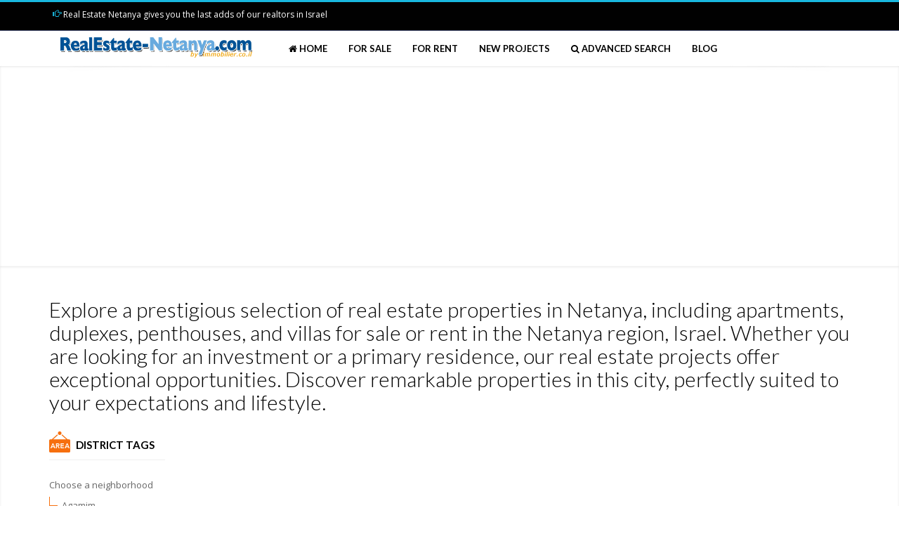

--- FILE ---
content_type: text/html; charset=UTF-8
request_url: https://www.realestate-netanya.com/comacom-tel-aviv-with-terrace-in-center-good-site-allowed-to-build-near-to-the-6357-342.html
body_size: 3367
content:


<!DOCTYPE html PUBLIC "-//W3C//DTD XHTML 1.0 Transitional//EN" "http://www.w3.org/TR/xhtml1/DTD/xhtml1-transitional.dtd">
<html lang="en">
<head>
<title>Real Estate Netanya - Holidays Rentals, Sale, Rental, New projects</title>
<meta name="viewport" content="width=device-width, initial-scale=1.0">
<meta name="Classification" content="Real estate and realtor Netanya">
<META content="Netanya real estate, listings, villas, apartments, real estate, individuals, realtors, free real estate sites, portals, free classified" name="keywords">
<meta name="description" content="Real Estate in the Netanya area. Check out our real estate listing in Netanya for sale or rental in Netanya. Ads from realtors">
<meta name="robots" content="all">
<META HTTP-EQUIV="Content-Type" CONTENT="text/html; charset=UTF-8">

<link rel="canonical" href="https://www.immobilier.co.il/en/realestate-netanya-with-terrace-in-center-good-site-allowed-to-build-near-to-the-6357-342.html" />


	<!-- Bootstrap core CSS -->
	<link href="assets/css/bootstrap.css" rel="stylesheet">

	<!-- Style CSS -->
  <link rel="stylesheet" href="https://cdn.jsdelivr.net/npm/intl-tel-input@17.0.8/build/css/intlTelInput.min.css">
	<link href="style2.css" rel="stylesheet">
    
	<!-- Google Fonts -->
	<link href='https://fonts.googleapis.com/css?family=Lato:400,300,400italic,700,700italic,900' rel='stylesheet' type='text/css'>
	<link href='https://fonts.googleapis.com/css?family=Open+Sans:400,300,600,700,800,300italic,400italic' rel='stylesheet' type='text/css'>

	<!-- HTML5 shim and Respond.js IE8 support of HTML5 elements and media queries -->
	<!--[if lt IE 9]>
	  <script src="assets/js/html5shiv.js"></script>
	  <script src="assets/js/respond.min.js"></script>
	<![endif]-->

	<!-- Favicons -->
	<link rel="shortcut icon" href="assets/ico/favicon.ico" type="image/x-icon">
	<link rel="apple-touch-icon" href="assets/ico/apple-touch-icon.png" />
	<link rel="apple-touch-icon" sizes="57x57" href="assets/ico/apple-touch-icon-57x57.png">
	<link rel="apple-touch-icon" sizes="72x72" href="assets/ico/apple-touch-icon-72x72.png">
	<link rel="apple-touch-icon" sizes="114x114" href="assets/ico/apple-touch-icon-114x114.png">
	<link rel="apple-touch-icon" sizes="144x144" href="assets/ico/apple-touch-icon-144x144.png">

	<script type="text/javascript" src="https://ajax.googleapis.com/ajax/libs/jquery/1.7.1/jquery.min.js"></script>
<script type="text/javascript" src="js/app2.js"></script>
	
  <!-- Google tag (gtag.js) -->
  <script async src="https://www.googletagmanager.com/gtag/js?id=G-ZQPW9C1S9G"></script>
  <script>
    window.dataLayer = window.dataLayer || [];

    function gtag() {
      dataLayer.push(arguments);
    }
    gtag('js', new Date());

    gtag('config', 'G-ZQPW9C1S9G');
  </script>

	<script async src="https://securepubads.g.doubleclick.net/tag/js/gpt.js"></script>
<script>
  window.googletag = window.googletag || {cmd: []};
  googletag.cmd.push(function() {
    googletag.defineSlot('/16839535/IMMO-VILLES/IMMO-VILLE-970-250', [[970, 250],[728, 90]], 'div-gpt-ad-1568617551638-0').addService(googletag.pubads());
    googletag.pubads().enableSingleRequest();
    googletag.enableServices();
  });
</script>
	<script>
  window.googletag = window.googletag || {cmd: []};
  googletag.cmd.push(function() {
    googletag.defineSlot('/16839535/IMMO-VILLES/IMMO-VILLE-300-600', [[300, 250], [300, 600]], 'div-gpt-ad-1568617733591-0').addService(googletag.pubads());
    googletag.pubads().enableSingleRequest();
    googletag.enableServices();
  });
</script>
	<script>
  window.googletag = window.googletag || {cmd: []};
  googletag.cmd.push(function() {
    googletag.defineSlot('/16839535/IMMO-VILLES/IMMO-VILLE-300-250', [300, 250], 'div-gpt-ad-1568617763352-0').addService(googletag.pubads());
    googletag.pubads().enableSingleRequest();
    googletag.enableServices();
  });
</script>

<script>
  window.googletag = window.googletag || {cmd: []};
  googletag.cmd.push(function() {
    googletag.defineSlot('/16839535/IMMO-VILLES', [160, 600], 'div-gpt-ad-1581944814714-0').addService(googletag.pubads());
    googletag.pubads().enableSingleRequest();
    googletag.enableServices();
  });
</script>



<script async src="//pagead2.googlesyndication.com/pagead/js/adsbygoogle.js"></script>
<script>
     (adsbygoogle = window.adsbygoogle || []).push({
          google_ad_client: "ca-pub-2935351297790235",
          enable_page_level_ads: true
     });
</script>

<script async src="https://fundingchoicesmessages.google.com/i/pub-2935351297790235?ers=1" nonce="ObpwiBJqsTkf85sAaiYqnw"></script><script nonce="ObpwiBJqsTkf85sAaiYqnw">(function() {function signalGooglefcPresent() {if (!window.frames['googlefcPresent']) {if (document.body) {const iframe = document.createElement('iframe'); iframe.style = 'width: 0; height: 0; border: none; z-index: -1000; left: -1000px; top: -1000px;'; iframe.style.display = 'none'; iframe.name = 'googlefcPresent'; document.body.appendChild(iframe);} else {setTimeout(signalGooglefcPresent, 0);}}}signalGooglefcPresent();})();</script>

</head>
<body>

        
		<div class="topbar clearfix">
        	<div class="container">
            	<div class="row">
                    <div class="col-lg-6 col-md-6 col-sm-6 col-xs-12">
                        <div class="callus">
                            <p>
                            <i class="glyphicon glyphicon-hand-right"> </i>  Real Estate Netanya gives you the last adds of our realtors in Israel
                           
                            </p>
                        </div><!-- end callus-->
                    </div><!-- end col-lg-6 -->
                
            	</div><!-- end row -->
			</div><!-- end container -->
		</div><!-- end topbar -->        
        <header class="header1">
			<div class="container">
            
                
                
           <nav class="navbar navbar-default fhmm" role="navigation">
    <div class="menudrop container">
        <div class="navbar-header">
            <button type="button" data-toggle="collapse" data-target="#defaultmenu" class="navbar-toggle"><span class="icon-bar"></span><span class="icon-bar"></span><span class="icon-bar"></span></button>
        </div><!-- end navbar-header -->
        <div id="defaultmenu" class="navbar-collapse collapse">
            <ul class="nav navbar-nav">
            <li class="logo"><a href="/"><img src="images/realestate-netanya.png" alt="real estate apartmentNetanya" width="280"></a></li>
                <li class="fhmm-fw"><a href="index.php"><i class="fa fa-home"></i> HOME</a></li><!-- mega menu -->
				  <li class="fhmm-fw"><a href="index.php?module=recherche&type=0&region=Netanya&Submit=Rechercher">FOR SALE</a></li>
				 <li class="fhmm-fw"><a href="index.php?module=recherche&type=1&region=Netanya&Submit=Rechercher">FOR RENT</a></li>
				 <li class="fhmm-fw"><a href="index.php?module=recherche&type=2&region=Netanya&Submit=Rechercher">NEW PROJECTS</a></li>
                
               <li class="fhmm-fw"><a href="index.php?module=moteur-annonces"><i class="fa fa-search"></i> ADVANCED SEARCH</a></li>
               <li class="fhmm-fw"><a href="https://blog.immobilier.co.il/en/" target="_blank"> BLOG</a></li>
                <!-- <li class="fhmm-fw"><a href="index.php?module=recherche-par-agence&ville=Netanya"><i class="fa fa-user"></i> SEARCH FOR A REALTOR</a></li> -->
                <!--<li class="fhmm-fw"><a href="index.php?module=city-job"><i class="fa fa-user"></i> REAL ESTATE SERVICES</a></li>-->
                
            </ul><!-- end nav navbar-nav -->
        </div><!-- end #navbar-collapse-1 -->
     </div><!-- end dm_container -->
</nav><!-- end navbar navbar-default fhmm -->
            </div><!-- end container -->
        </header><!-- end header -->
        

<section class="post-wrapper-top dm-shadow clearfix">
            <div class="container">
                <div class="post-wrapper-top-shadow">
                    <span class="s1"></span>
                </div>
            <iframe style="width:985px;height:285px;" src="banner/970-250-top.html" scrolling="no" frameborder="0" allowtransparency="true"></iframe>
                 </div>
        </section> 


        <section class="generalwrapper dm-shadow clearfix">
        	<div class="container">
          <h1>Explore a prestigious selection of real estate properties in Netanya, including apartments, duplexes, penthouses, and villas for sale or rent in the Netanya region, Israel. Whether you are looking for an investment or a primary residence, our real estate projects offer exceptional opportunities. Discover remarkable properties in this city, perfectly suited to your expectations and lifestyle.</h1>

								<div class="row">
                	<div id="left_sidebar" class="col-lg-2 col-md-3 col-sm-3 col-xs-12 first clearfix">
                               
                        
                        <div class="widget clearfix">
							<div class="title"><h3><i class="icon-area"></i> District Tags</h3></div>
                			<ul class="real-estate-cats-widget" data-effect="slide-left">
                                <li><a href="#">Choose a neighborhood</a>
                                  
                                    <ul>
                                    
                                    
                                    
 
                          <!-- TAG CLOUD -->
                                                   
                         										
										  <li>
              <a href="real-estate-area-Agamim.html"> Agamim </a> </li> 
              <li>
              <a href="real-estate-area-Canyon.html"> Canyon </a> </li> 
              <li>
              <a href="real-estate-area-Centre Ville.html"> City center </a> </li> 
              <li>
              <a href="real-estate-area-drom netanya.html"> drom netanya </a> </li> 
              <li>
              <a href="real-estate-area-Ein Hatechelet.html"> Ein Hatechelet </a> </li> 
              <li>
              <a href="real-estate-area-Ir Yamim.html"> Ir Yamim </a> </li> 
              <li>
              <a href="real-estate-area-Kikar.html"> Kikar </a> </li> 
              <li>
              <a href="real-estate-area-Kiriat Hasharon.html"> Kiriat Hasharon </a> </li> 
              <li>
              <a href="real-estate-area-Mer.html"> Sea </a> </li> 
              <li>
              <a href="real-estate-area-Nat600.html"> Nat 600 </a> </li> 
              <li>
              <a href="real-estate-area-Netanya.html"> Netanya </a> </li> 
              <li>
              <a href="real-estate-area-Neve Itamar.html"> Neve Itamar </a> </li> 
              <li>
              <a href="real-estate-area-Neve Oz.html"> Neve Oz </a> </li> 
              <li>
              <a href="real-estate-area-Parc Hayam.html"> Park Hayam </a> </li> 
              <li>
              <a href="real-estate-area-Ramat Efrayim.html"> Ramat Efrayim </a> </li> 
              <li>
              <a href="real-estate-area-Ramat Poleg.html"> Ramat Poleg </a> </li> 
              <li>
              <a href="real-estate-area-safon netanya.html"> safon netanya </a> </li> 
              <li>
              <a href="real-estate-area-sderot nitsa.html"> sderot nitsa </a> </li> 
              

		

                                    </ul>
                                </li>
                            </ul>
                        </div>
                    </div><!-- #left_sidebar -->
                               
                    

                	        <script defer src="https://static.cloudflareinsights.com/beacon.min.js/vcd15cbe7772f49c399c6a5babf22c1241717689176015" integrity="sha512-ZpsOmlRQV6y907TI0dKBHq9Md29nnaEIPlkf84rnaERnq6zvWvPUqr2ft8M1aS28oN72PdrCzSjY4U6VaAw1EQ==" data-cf-beacon='{"version":"2024.11.0","token":"ff55c62bf0564a64b023750a4c8672da","r":1,"server_timing":{"name":{"cfCacheStatus":true,"cfEdge":true,"cfExtPri":true,"cfL4":true,"cfOrigin":true,"cfSpeedBrain":true},"location_startswith":null}}' crossorigin="anonymous"></script>


--- FILE ---
content_type: text/html
request_url: https://www.realestate-netanya.com/banner/970-250-top.html
body_size: 245
content:
<script async src="//pagead2.googlesyndication.com/pagead/js/adsbygoogle.js"></script>
<!-- REALESTATE-CITIES-BIG -->
<ins class="adsbygoogle"
     style="display:inline-block;width:970px;height:250px"
     data-ad-client="ca-pub-2935351297790235"
     data-ad-slot="1845374766"></ins>
<script>
(adsbygoogle = window.adsbygoogle || []).push({});
</script><script defer src="https://static.cloudflareinsights.com/beacon.min.js/vcd15cbe7772f49c399c6a5babf22c1241717689176015" integrity="sha512-ZpsOmlRQV6y907TI0dKBHq9Md29nnaEIPlkf84rnaERnq6zvWvPUqr2ft8M1aS28oN72PdrCzSjY4U6VaAw1EQ==" data-cf-beacon='{"version":"2024.11.0","token":"ff55c62bf0564a64b023750a4c8672da","r":1,"server_timing":{"name":{"cfCacheStatus":true,"cfEdge":true,"cfExtPri":true,"cfL4":true,"cfOrigin":true,"cfSpeedBrain":true},"location_startswith":null}}' crossorigin="anonymous"></script>


--- FILE ---
content_type: text/html; charset=utf-8
request_url: https://www.google.com/recaptcha/api2/aframe
body_size: 184
content:
<!DOCTYPE HTML><html><head><meta http-equiv="content-type" content="text/html; charset=UTF-8"></head><body><script nonce="be76GOACWX8tBBYsqT9WNw">/** Anti-fraud and anti-abuse applications only. See google.com/recaptcha */ try{var clients={'sodar':'https://pagead2.googlesyndication.com/pagead/sodar?'};window.addEventListener("message",function(a){try{if(a.source===window.parent){var b=JSON.parse(a.data);var c=clients[b['id']];if(c){var d=document.createElement('img');d.src=c+b['params']+'&rc='+(localStorage.getItem("rc::a")?sessionStorage.getItem("rc::b"):"");window.document.body.appendChild(d);sessionStorage.setItem("rc::e",parseInt(sessionStorage.getItem("rc::e")||0)+1);localStorage.setItem("rc::h",'1768991350614');}}}catch(b){}});window.parent.postMessage("_grecaptcha_ready", "*");}catch(b){}</script></body></html>

--- FILE ---
content_type: text/html; charset=utf-8
request_url: https://www.google.com/recaptcha/api2/aframe
body_size: -271
content:
<!DOCTYPE HTML><html><head><meta http-equiv="content-type" content="text/html; charset=UTF-8"></head><body><script nonce="zjAPIgPoIVoathNzHpfBYQ">/** Anti-fraud and anti-abuse applications only. See google.com/recaptcha */ try{var clients={'sodar':'https://pagead2.googlesyndication.com/pagead/sodar?'};window.addEventListener("message",function(a){try{if(a.source===window.parent){var b=JSON.parse(a.data);var c=clients[b['id']];if(c){var d=document.createElement('img');d.src=c+b['params']+'&rc='+(localStorage.getItem("rc::a")?sessionStorage.getItem("rc::b"):"");window.document.body.appendChild(d);sessionStorage.setItem("rc::e",parseInt(sessionStorage.getItem("rc::e")||0)+1);localStorage.setItem("rc::h",'1768991350715');}}}catch(b){}});window.parent.postMessage("_grecaptcha_ready", "*");}catch(b){}</script></body></html>

--- FILE ---
content_type: text/css
request_url: https://www.realestate-netanya.com/style2.css
body_size: 6605
content:
@import url(css/flexslider2.css) screen;@import url(css/sinister.css) screen;@import url(css/fhmm.css) screen;@import url(fancyBox/jquery.fancybox.css) screen;*{margin:0;padding:0;}
body{font-family:'Open Sans', Arial, Helvetica, sans-serif;font-size:13px;line-height:20px;position:relative;color:#656565;padding:0;margin:0;}
html{overflow-x:hidden;overflow-y:auto;}
html,
body{height:100%;}
div.body{height:100%;width:100%;}
img{height:auto;max-width:100%;}
.hidden{display:none;}
.alignleft{float:left;}
.alignright{float:right;}
.aligncenter{margin-left:auto;margin-right:auto;display:block;clear:both;}
.clear{clear:both;display:block;font-size:0;height:0;line-height:0;width:100%;}
::-moz-selection{color:#fff;text-shadow:none;background:#2B2E31;}
::selection{color:#fff;text-shadow:none;background:#2B2E31;}
*,
*:after,
*:before{-webkit-box-sizing:border-box;-moz-box-sizing:border-box;box-sizing:border-box;padding:0;margin:0;}
a{padding:0;margin:0;text-decoration:none;}
a:hover,
a:focus{text-decoration:none;color:#01090C;}
a img{border:none;vertical-align:bottom;}
a.remove{display:block;height:18px;width:18px;margin:10px;padding-left:0 !important;text-indent:-9999px;background:url(images/remove.png) #01090C;border-radius:100px;border-style:solid;border-width:1px}
h1, h2, h3, h4, h5, h6{font-family:"Lato", "Helvetica Neue", Helvetica, Arial, sans-serif;font-weight:300;color:#010101;margin-bottom:15px;text-rendering:optimizeLegibility;}
h1{font-size:30px;margin-top:0;}
h2{font-size:22px;margin-top:0;}
h3{font-size:20px;margin-top:0;}
h4{font-size:18px;}
h5{font-size:16px;}
h6{font-size:14px;}
p,
pre,
ul,
ol,
dl,
dd,
blockquote,
address,
table,
fieldset,
form{margin-bottom:20px;}
a img{border:none;}
ul,
ol,
dl{margin-left:30px;}
ul,
ol,
dl{margin-bottom:1.25em;font-family:inherit;}
ul, ol{margin-left:0;}
ul.no-bullet, ol.no-bullet{margin-left:0;}
ul li ul,
ul li ol{margin-left:1.25em;margin-bottom:0;}
ol li ul,
ol li ol{margin-left:1.25em;margin-bottom:0;}
dl dt{margin-bottom:0.3em;font-weight:bold;}
dl dd{margin-bottom:0.75em;}
.lead{font-family:'Open Sans', Arial, Helvetica, sans-serif !important;font-size:18px;margin:15px 0;padding:0;}
section::before,
section::after{position:absolute;content:'';pointer-post-wraps:none;}
.first{clear:both}
.last{margin-right:0;padding-right: 0;padding-left: 0;}
audio,
video{max-width:100%;height:auto;}
#soundcloud{margin-bottom:-5px !important;}
.iframetop{max-width:100%;}
iframe,
embed,
object{max-width:100%;}
mark{margin:0 6px;}
.navbar.affix{position:fixed;top:-1px;left:0;width:100%;margin-top:0;z-index:99;background:#ffffff;background:rgba(255,255,255,1);}
.header1{background:#ffffff;position:relative;display:block;}
.logo{float:left;height:90px;line-height:68px;margin:-20px 20px -20px -20px;padding:0;text-shadow:none;}
div.toolbar-wrapp{position:fixed;display:block;top:30%;right:0;z-index:99;}
div.loginpopup h3{clear:both;color:#656565;display:block;font-size:13px;font-weight:700;line-height:1.6;text-transform:uppercase;}
div.toolbar-wrapp ul li{list-style:none;}
div.sticky-toolbar{position:relative;top:30%;padding:.1em;float:right;max-height:106px;border:1px solid #F0F0F0;background:#ffffff;-moz-box-box-shadow:2px 2px 1px RGBa(0,0,0, 0.035);-webkit-box-shadow:2px 2px 1px RGBa(0,0,0, 0.035);box-shadow:2px 2px 1px RGBa(0,0,0, 0.035);}
div.sticky-toolbar ul li a{display:block;font-size:14px;height:30px;line-height:29px;margin:0.2em;text-align:center;transition:all 0.1s ease-in-out 0s;width:30px;-webkit-transition:all 0.1s ease-in-out;-moz-transition:all 0.1s ease-in-out;transition:all 0.1s ease-in-out;-webkit-font-smoothing:antialiased;}
div.popup ul{padding-bottom:0 !important;margin-bottom:0 !important}
div.popup{background-color:#ffffff;border-radius:0;display:none;float:left;left:-6%;position:relative;border:1px solid #F0F0F0;-moz-box-box-shadow:2px 2px 1px RGBa(0,0,0, 0.035);-webkit-box-shadow:2px 2px 1px RGBa(0,0,0, 0.035);box-shadow:2px 2px 1px RGBa(0,0,0, 0.035);}
div.loginpopup{background-color:#ffffff;border-radius:0;display:none;float:left;padding:20px;left:0;position:relative;border:1px solid #F0F0F0;-moz-box-box-shadow:2px 2px 1px RGBa(0,0,0, 0.035);-webkit-box-shadow:2px 2px 1px RGBa(0,0,0, 0.035);box-shadow:2px 2px 1px RGBa(0,0,0, 0.035);}
div.popup ul{list-style:none outside none;width:110px;}
div.popup ul li{display:block;margin:0.4em;padding:3px 10px;position:relative;text-align:left;}
div.popup ul li a{color:#010101;font-size:12px;font-weight:600;text-decoration:none;}
.social a{color:#656565 !important;}
.topbar a{color:#ffffff !important;}
.topbar p{color:#ffffff;font-size:12px !important;margin-bottom:10px !important}
.topbar{background:#010101;border-top:3px solid #efefef;border-bottom:1px solid #525B7C;}
.callus,
.topbar .topmenu{display:inline-block;margin:6px 0 0 0;padding:2.2px 5px;position:relative;}
.topbar .topflags{display:inline-block;margin:6px 0 0 0;padding:2.4px 0 2.4px 0;position:relative;}
.topbar .topmenu li{border-right:1px solid rgba(0, 0, 0, 0.3);}
.topbar .topmenu li{float:left;line-height:10px;list-style:none;padding:5px 10px;}
.topbar .topflags li{float:left;line-height:11px;list-style:none;padding:5px 4px 6px;}
.topbar .topflags li a{border:0 none;display:block;outline:medium none;}
.topbar .topflags li img{display:block;padding:0;}
.callus span{margin-right:10px;}
.social{margin:30px 0;padding-right:0;}
.social span{background-color:#f2f2f2;color:#FFFFFF;float:left;font-size:15px;height:30px;line-height:30px;margin-left:5px;position:relative;text-align:center;width:30px;z-index:5;}
.header-row{padding:20px 0;}
#advanced_search select{font-size:12px;position:relative;outline:none;padding:8px;border-radius:0;color:#8C8C8C;background:#fff;border:1px solid #eee;-moz-box-box-shadow:inset 0px 1px 1px #fff, inset 0px 5px 5px #F4F4F4;-webkit-box-shadow:inset 0px 1px 1px #fff, inset 0px 5px 5px #F4F4F4;box-shadow:inset 0px 1px 1px #fff, inset 0px 5px 5px #F4F4F4;}
#advanced_search label{display:block;font-size:12px;float:none;line-height:100%;font-weight:inherit;padding:7px 0 0 0 !important;position:relative;color:#8B8B8B;}
#advanced_search i{color:#ffffff;}
#advanced_search label{display:block;font-size:12px;float:none;line-height:100%;font-weight:inherit;padding:7px 0 0 0 !important;position:relative;color:#010101;}
.searchmodule label{text-shadow:0 -1px 0 rgba(0, 0, 0, 0.25);color:#ffffff !important;}
.searchmodule .btn-block{margin-top:28px;}
.searchmodule{padding:20px 10px;position:relative;display:block;}
.search_title{font-size:13px;line-height:1.42857;margin-top:0;padding:8px 0 0;color:#010101;display:block;font-weight:700;position:relative;text-transform:uppercase;}
#ContactFormModal .modal-content{border-radius:0 !important}
#ContactFormModal{margin-top:10%;}
#ContactFormModal .modal-body p{margin-top:20px;}
#ContactFormModal .big_title{margin:10px 0 !important}
.modal-body ul li{list-style:none;margin-bottom:4px;}
#accountlogin a{background:none repeat scroll 0 0 #010101;color:#FFFFFF;text-shadow:0 -1px 0 rgba(0, 0, 0, 0.25);}
.overlay1{background-color:rgba(255, 255, 255, 0.9);background-color:#fff\9;height:100%;margin:0;padding:30px 0;position:relative;width:100%;z-index:1;}
#wrapper{padding:20px;background:#ffffff;}
.secondwrapper,
.generalwrapper{background:#ffffff;padding:45px 0;position:relative;background-position:0 200px;}
.darksection{padding:30px 0;background:#fff;}
.parallax{background-attachment:fixed !important;background-position:center center;background-repeat:no-repeat;background-size:cover;}
.big_title{font-size:21px;font-weight:600;line-height:28px;margin:30px 0;text-transform:uppercase;}
.big_title small{clear:both;color:#656565;display:block;font-size:13px;font-weight:300;line-height:1.6;text-transform:uppercase;}
.services_section{padding:0 0 40px 0}
.servicebox{margin:15px 0;padding:0 15px;text-align:center;}
.servicetitle h3{font-size:13px;font-weight:bold;font-family:'Lato', Arial, Helvetica, sans-serif;margin-top:25px;margin-bottom:0;text-transform:uppercase;padding-bottom:10px;}
.service-icon i{margin-top:10px;margin-bottom:0;}
.message_banner{background:#313131;display:block;font-size:26px;margin:0 auto;color:#ffffff;padding:25px 0;position:relative;text-align:left;width:100%;}
.message h2{color:#ffffff;font-weight:300;font-size:31px;text-shadow:0 -1px 0 rgba(0, 0, 0, 0.25);text-transform:uppercase;}
.widget{display:block;position:relative;margin:0 0 20px;}
.cats_widget h3{margin-top:0 !important;}
.widget .title h3{display:block;font-weight:700;padding:0 0 10px;font-size:15px;margin:10px 0 20px;position:relative;border-bottom:1px solid #efefef;text-transform:uppercase;}
.agencies_widget .image{margin-top:20px;}
.agencies_widget .agencies_desc{color:#999999;}
.testimonial_widget .testimonial_desc{width:75%;color:#999999;}
.agencies_desc .title{font-size:21px !important;text-transform:uppercase !important;border-bottom:0 solid #fff !important;margin-bottom:0 !important}
.agent_boxes .agencies_meta span{display:block;margin:6px 0 !important;}
.agent_boxes .agencies_meta{padding:0 !important;margin-top:0 !important;border-top:0 solid #fff !important;}
.agent_boxes .img-thumbnail{margin-top:10px;}
.agencies_meta{overflow:hidden;display:inline-block;position:relative;width:100%;padding:10px 15px;border-top:1px solid #EFEFEF;margin-top:25px;}
.agencies_meta span{margin:0 5px 10px 0;padding:0 8px 0 0;}
.testimonial_widget .image{float:right;position:relative;width:20%;}
.testimonial_widget.last .image{float:left !important;position:relative;width:20%;}
.agents_widget .agent .image img{float:left;width:30%;margin-right:10px;}
.tabbed_widget{background:#ffffff;padding:20px 0 0}
.check li,
.widget ul.list li{list-style:none;margin-bottom:5px;}
.check li:before,
.widget ul.list li:before{font-family:"FontAwesome";content:"\f105";font-style:normal;font-weight:normal;padding-right:6px;padding-left:0;text-decoration:inherit;}
.widget ul.tweet li{list-style:none;margin-bottom:15px;}
.widget ul.tweet li:before{font-family:"FontAwesome";content:"\f099";font-style:normal;font-weight:normal;padding-right:6px;padding-left:0;text-decoration:inherit;}
.copyright small,
.widget ul.tweet li small{padding:5px 0;display:block;text-transform:uppercase;font-weight:bold;}
.widget ul.tweet li small a{color:#545454;text-decoration:underline;}
#tabbed_widget .nav-tabs > li > a,
#tabbed_widget .nav-tabs > li > a:hover{border:0 solid #ffffff !important;}
#tabbed_widget .nav > li > a{color:#010101;display:block;font-weight:700;padding:10px 15px;position:relative;text-transform:uppercase;}
.widget h3 i{padding-right:5px;padding-top:2px;}
ul.real-estate-cats-widget{list-style:none;margin:0px}
ul.real-estate-cats-widget li{list-style-type:none;margin-bottom:0px;padding:5px 0px}
.pagination > li > a,
#left_sidebar a,
#right_sidebar a,
.check li a,
ul.real-estate-cats-widget li a{font-size:13px;color:#656565}
#right_sidebar a.btn-info{font-size:13px;color:#ffffff}
ul.real-estate-cats-widget li ul{border-left:1px solid #fff;list-style:none;margin:7px 0 0 0;}
ul.real-estate-cats-widget li ul li{margin-left:0;line-height:15px;padding-left:17px;position:relative}
ul.real-estate-cats-widget li ul li:before{content:"";height:1px;left:0;position:absolute;top:12px;width:11px}
ul.real-estate-cats-widget li ul li a{color:#656565;font-size:13px}
ul.real-estate-cats-widget li ul li ul li a{color:#656565}
.real-estate-categories{display:inline-block;margin:5px 0 0;}
.real-estate-categories>li{list-style:none;font-size:11px;float:left;color:#656565;font-style:italic;font-weight:normal;}
.real-estate-categories>li>a{text-decoration:none;}
.real-estate-categories>li>.divider{color:#656565;padding:0 5px;}
.agents_widget .boxes .title{margin-top:0 !important}
.testimonial_desc i{color:#999;padding:0 5px;}
.testimonial_widget .testimonial_desc{margin:0 30px 0 0;padding:0 23%;width:100%;}
.testomonial_widget .testomonial_desc p,
.agents_widget .agent .agent_desc p{margin:5px 0;}
.widget .title .icon-sale{background:url(images/spriteme1.png) -10px -189px;}
.widget .title .icon-rent{background:url(images/spriteme1.png) -10px -239px;}
.widget .title .icon-area{background:url(images/spriteme1.png)  -10px -59px;}
.widget .title [class^="icon-"]{display:inline-block;height:30px;margin-right:5px;vertical-align:-5px;width:30px;}
.footer1{padding:30px;background:#212121;position:relative;}
.copyright small,
.footer1,
.footer1 p,
.footer1 a{color:#656565;}
.footer1 .btn{    margin-bottom: 5px;color:#ffffff !important;}
.copyright .social{margin:0;padding:10px 0;}
.copyright .social span a,
.footer1 .title h3{color:#ffffff !important;}
.copyright .social span{background-color:#333333;}
.footer1 .widget .title h3{border-bottom:0 solid #4B5475;margin-bottom:10px;padding-top:8px;text-transform:uppercase;}
.footer1 .widget .title hr{margin:0 0 10px;border-bottom:2px solid #303030 !important;border-top:1px solid #000000 !important;}
.copyright small{padding:15px 0 0 !important;}
.copyright{border-top:1px solid #313131;background:#010101;}
.footer1 .form-control{background-color:#333333;border:1px solid #3a3a3a;}
.footer1 .widget h3 i{font-size:16px;padding-top:0;padding-right:5px;}
.hide-text{font:0/0 a;color:transparent;text-shadow:none;background-color:transparent;border:0;}
.input-block-level{display:block;width:100%;min-height:30px;-webkit-box-sizing:border-box;-moz-box-sizing:border-box;box-sizing:border-box;}
.btn-file{overflow:hidden;position:relative;vertical-align:middle;}
.btn-file > input{position:absolute;top:0;right:0;margin:0;opacity:0;filter:alpha(opacity=0);transform:translate(-300px, 0) scale(4);font-size:23px;direction:ltr;cursor:pointer;}
.fileupload{margin-bottom:9px;}
.fileupload .uneditable-input{display:inline-block;margin-bottom:0px;vertical-align:middle;cursor:text;}
.fileupload .thumbnail{overflow:hidden;display:inline-block;margin-bottom:5px;vertical-align:middle;text-align:center;}
.fileupload .thumbnail > img{max-height:100%;}
.fileupload .btn{vertical-align:middle;}
.fileupload-exists .fileupload-new,
.fileupload-new .fileupload-exists{display:none;}
.fileupload-inline .fileupload-controls{display:inline;}
.fileupload-new .input-group .btn-file{-webkit-border-radius:0 3px 3px 0;-moz-border-radius:0 3px 3px 0;border-radius:0 3px 3px 0;}
.fileupload-preview{background:#FFFFFF;border:10px solid #F9F9F9;height:auto;width:200px;}
.fileupload-new.thumbnail-borderless .thumbnail{border:1px solid #ddd;}
.control-group.warning .fileupload .uneditable-input{color:#a47e3c;border-color:#a47e3c;}
.control-group.warning .fileupload .fileupload-preview{color:#a47e3c;}
.control-group.warning .fileupload .thumbnail{border-color:#a47e3c;}
.control-group.error .fileupload .uneditable-input{color:#b94a48;border-color:#b94a48;}
.control-group.error .fileupload .fileupload-preview{color:#b94a48;}
.control-group.error .fileupload .thumbnail{border-color:#b94a48;}
.control-group.success .fileupload .uneditable-input{color:#468847;border-color:#468847;}
.control-group.success .fileupload .fileupload-preview{color:#468847;}
.control-group.success .fileupload .thumbnail{border-color:#468847;}
.map_canvas{width:100%;height:400px;margin:10px 20px 10px 0;}
.property_wrapper{padding:20px !important;}
.agent_boxes .big_title,
.property_wrapper .big_title{margin:10px 0 30px;}
.property_wrapper .boxed_mini_details1{border-bottom:1px solid #efefef;border-top:1px solid #efefef;margin-bottom:15px;}
.property_wrapper div.boxed_mini_details1 span{border-right:1px solid #EFEFEF;float:left;padding:10px 5px;width:20%;}
.property_wrapper div.boxed_mini_details1 span:last-child{border-right:0;}
#map .title{margin-top:17px !important}
.property_wrapper.boxes .title h3{font-size:18px;font-weight:bold !important;margin:15px 0;text-transform:uppercase;}
.property_wrapper.boxes .title{margin-top:25px;margin-bottom:10px;border-bottom:0 solid #efefef !important;padding-bottom:0;}
.property-slider{height:auto;}
.property-slider .flexslider{width:100%;height:auto;margin:auto;overflow:hidden;position:relative;}
.property-slider .flexslider .slides{list-style:none;margin:0;}
.property-slider .flexslider .slides .container{position:relative;}
.property-slider .flexslider img{width:100%;display:block;}
.desc{position:relative;}
.ps-desc{position:absolute;right:0;color:#010101;top:230px;background-color:rgba(255, 255, 255, 0.8);background-color:#fff\8;padding:15px 25px 20px;width:400px;-webkit-border-radius:20px 0 0 0;-moz-border-radius:20px 0 0 0;border-radius:20px 0 0 0;}
.ps-desc h3{border-bottom:0 solid #4B5475;margin-bottom:10px;padding-top:8px;font-weight:700;text-transform:uppercase;}
.ps-desc h3 a{text-decoration:none;}
.ps-desc p{margin-bottom:14px;}
.ps-mini-desc .type,
.ps-mini-desc .price,
.ps-mini-desc .status{display:inline-block;font-size:13px;min-width:115px;text-align:center;max-width:115px;padding:6px 13px 8px;position:absolute;text-decoration:none;}
.ps-desc .type,
.ps-desc .price,
.ps-desc .status{display:inline-block;font-size:13px;min-width:115px;max-width:115px;padding:6px 13px 8px;text-align:center;position:absolute;text-decoration:none;}
.ps-mini-desc .type{background:#010101;bottom:11px;left:240px;color:#ffffff;text-shadow:0 -1px 0 rgba(0, 0, 0, 0.25);}
.ps-mini-desc .price{bottom:11px;left:125px;}
.ps-mini-desc .status{bottom:11px;left:10px;}
.ps-desc .type{background:#010101;bottom:-34px;left:0;color:#ffffff;text-shadow:0 -1px 0 rgba(0, 0, 0, 0.25);-webkit-border-radius:0 0 0 10px;-moz-border-radius:0 0 0 10px;border-radius:0 0 0 10px;}
.ps-desc .price{bottom:-34px;left:115px;}
.ps-desc .status{bottom:-34px;left:230px;-webkit-border-radius:0 0 10px 0;-moz-border-radius:0 0 10px 0;border-radius:0 0 10px 0;}
#support a,
.boxes_img .status_type,
.ps-mini-desc .status,
.ps-desc .status{color:#ffffff;text-shadow:0 -1px 0 rgba(0, 0, 0, 0.25);}
.fhmm .boxes{margin-bottom:0}
.boxes .icon-bed{background:url(images/spriteme1.png) -10px -109px;}
.boxes .icon-bath{background:url(images/icons/bath.png) no-repeat scroll left center;}
.boxes .icon-garage{background:url(images/icons/garage.png) no-repeat scroll left center;}
.boxes .icon-furnished{background:url(images/icons/furnished.png) no-repeat scroll left center;}
.boxes .icon-pool{background:url(images/icons/pool.png) no-repeat scroll left center;}
.boxes .icon-sqft{background:url(images/spriteme1.png) -10px -149px;}
.boxes [class^="icon-"]{display:inline-block;height:20px;margin-right:2px;vertical-align:-5px;width:20px;}
.boxes{padding:10px;position:relative;overflow:hidden;margin-bottom:30px;border:1px solid #d9d9d9;background:#ffffff;-moz-box-box-shadow:2px 2px 1px RGBa(0,0,0, 0.035);-webkit-box-shadow:2px 2px 1px RGBa(0,0,0, 0.035);box-shadow:2px 2px 1px RGBa(0,0,0, 0.035);}
.boxes .title{text-transform:none !important}
.boxes_img{position:relative;}
.boxes_img .box_type{min-width:60px;text-align:center;bottom:0;padding:1px 13px;z-index:2;position:absolute;}
.boxes_img .status_type{min-width:60px;text-align:center;z-index:2;bottom:0;right:0;padding:1px 13px;position:absolute;}
.boxes .title{font-size:13px;font-weight:bold;font-family:'Lato', Arial, Helvetica, sans-serif;margin-top:15px;margin-bottom:10px;text-transform:uppercase;border-bottom:1px solid #efefef;padding-bottom:10px;}.boxes .btn{margin-bottom:15px;}
.boxes .agent_desc .btn {
    margin-bottom: 0;
 float: right;
        font-size: 11px!important;
        color: #fff!important;
        margin-top: 5px;
}
.boxes .agent_desc .title, .boxes .agent_desc .title a {
       color: #010101!important;font-size: 16px!important;
}
.boxes .small_title{font-size:11px;font-weight:300;color:#999;font-family:'Lato', Arial, Helvetica, sans-serif;margin-top:5px;margin-bottom:0;display:block;text-transform:uppercase;padding-bottom:0;}
.boxed_details li{list-style:none;padding:3px;border-bottom:1px dotted #EFEFEF;}
.boxed_details li:last-child{border-bottom:0 dotted #fff}
div.boxed_mini_details{padding-top:5px;zoom:1}
div.boxed_mini_details span{float:left;width:30.75%;margin-right:3.8%}
div.boxed_mini_details span.last{margin-right:0}
div.boxed_mini_details span.first{clear:both}
div.boxed_mini_details span strong{display:block;margin-bottom:5px;color:#010101;}
div.boxed_mini_details1 span{float:left;width:23%;margin-right:2.5%}
div.boxed_mini_details1 span.last{margin-right:0}
div.boxed_mini_details1 span.first{clear:both}
div.boxed_mini_details1 span strong{display:block;margin-bottom:5px;color:#010101;}
.boxes .pricing{font-style:italic;font-weight:300;color:#999}
.authorbox_wrapper{padding:20px;border-bottom:1px solid #EFEFEF;margin-bottom:50px;}
.authorbox_wrapper img{margin:0 20px 20px 0;}
.authorbox_wrapper h4{margin-bottom:0;padding-bottom:0;}
.authorbox_wrapper p{padding-top:5px;margin-top:5px;}
#comments_wrapper{margin:60px 0}
.reviews .comment-list{margin:20px 0 40px}
.comment-list{margin:60px 0;list-style:none;}
.comment-list ul li,
.comment-list ol li{list-style:none;}
.comment-avatar{margin:0 20px 0 0;float:left;height:70px;width:70px;}
.comment-content{background:#f5f5f5;border:1px solid #eeeeee;margin-bottom:20px;overflow:hidden;padding:20px;}
.comment-author{margin-bottom:10px;}
.comment-meta{font-size:12px;color:#aaa;padding-left:10px;}
.comment-reply{float:right;font-size:12px;margin:0 0 10px 0;color:#fff;}
.leave-comment textarea{height:150px;}
.error404 h2{font-size:180px;font-weight:bold;line-height:1;text-align:center;text-transform:uppercase;margin-bottom:0;padding-bottom:0;}
.error404 h3{margin-top:0;font-size:30px;opacity:0.2;padding-top:0;text-align:center;}
.blog-wrap{border-bottom:1px solid #efefef;margin:0 0 20px 0 !important;padding-bottom:20px;}
.blog-wrap h2 a{color:#010101;text-decoration:none;}
.blog_container div.post-meta{margin-top:10px !important;}
.blog-wrap div.post-meta{display:block;margin:0 0 10px;position:relative;}
.blog-wrap div.post-meta > span{padding-right:10px;width:100%;font-size:11px;font-style:italic;font-family:'Droid Serif', Georgia, "Times New Roman", serif !important;font-weight:300;}
.blog-wrap div.post-meta i{margin-right:3px;color:#aaaaaa;}
.blog-wrap div.post-date{-moz-box-shadow:0 1px 2px 0 rgba(0, 0, 0, 0.1);-webkit-box-shadow:0 1px 2px 0 rgba(0, 0, 0, 0.1);box-shadow:0 1px 2px 0 rgba(0, 0, 0, 0.1);float:left;margin-top:25px;margin-right:10px;text-align:center;}
.portfolio-wrap .post-content{padding:0 !important;}
.blog-wrap .post-content{padding-left:60px;}
.blog-wrap div.post-date span.month{border-radius:0 0 2px 2px;color:#FFFFFF;font-size:0.9em;padding:0 10px 2px;}
.blog-wrap h2{font-size:13px;font-weight:bold;margin-bottom:0;margin-top:25px;padding-bottom:0;text-transform:uppercase;}
.blog-tt-columns .blog-wrap h2{font-size:18px;}
.blog-wrap p{margin:10px 0 15px;}
.blog-wrap{padding-bottom:30px;}
.blog-wrap div.post-date span.day{-moz-border-radius:2px 2px 0 0;-webkit-border-radius:2px 2px 0 0;background:#f5f5f5;border-radius:2px 2px 0 0;color:#656565;display:block;font-size:16px;font-weight:500;font-weight:bold;padding:10px;}
.post-wrapper-top-shadow{width:100%;position:relative;z-index:1000;}
.post-wrapper-top-shadow .s1{background:url(images/spriteme1.png) 0px -18px;height:31px;margin:0 auto;bottom:-18px;width:100%;position:absolute;left:0;}
.post-wrapper-top{bottom:0;left:0;right:0;top:0;z-index:0;border-bottom:0;margin-bottom:0;padding-top:0px;position:relative;text-align:left;}
.breadcrumb > li + li:before{font-size:11px;}
.post-wrapper-top h2{border-bottom:3px solid #fff;display:inline-block;font-weight:500;font-size:1.8em;padding:10px 0 20px;color:#010101;position:relative;margin-bottom:-3px;}
.breadcrumb{background-color:rgba(0, 0, 0, 0);border-left:0 solid #63B76C;border-radius:0;font-size:11px;font-style:italic;color:#999999;font-family:'Droid Serif', Georgia, "Times New Roman", serif !important;font-weight:300;list-style:none outside none;margin:20px 0 0;padding:0;}
.topflags img,
#carousel .slides img,
.testimonial_widget .image,
.agent_img,
.agencies_widget img,
.agents_widget .agent .image img{-webkit-transition:opacity 0.2s ease-in-out;-moz-transition:opacity 0.2s ease-in-out;-ms-transition:opacity 0.2s ease-in-out;-o-transition:opacity 0.2s ease-in-out;transition:opacity 0.2s ease-in-out;}
.topflags img:hover,
.agent_img:hover,
.agencies_widget img:hover,
#carousel .slides img:hover,
.testimonial_widget .image:hover,
.agents_widget .agent .image img:hover{-ms-filter:"progid:DXImageTransform.Microsoft.Alpha(Opacity=60)";filter:alpha(opacity=60);-moz-opacity:0.6;-khtml-opacity:0.6;opacity:0.6;}
.hovicon{display:inline-block;line-height:80px;cursor:pointer;margin:20px;width:80px;height:80px;border-radius:50%;text-align:center;position:relative;text-decoration:none;z-index:1;color:#fff;}
.hovicon:after{pointer-events:none;position:absolute;width:100%;height:100%;border-radius:50%;content:'';-webkit-box-sizing:content-box;-moz-box-sizing:content-box;box-sizing:content-box;}
.hovicon:before{speak:none;font-size:38px;line-height:80px;font-style:normal;font-weight:normal;font-variant:normal;text-transform:none;display:block;-webkit-font-smoothing:antialiased;}
.hovicon.effect-1{-webkit-transition:background 0.2s, color 0.2s;-moz-transition:background 0.2s, color 0.2s;transition:background 0.2s, color 0.2s;}
.hovicon.effect-1:after{top:-7px;left:-7px;padding:7px;box-shadow:0 0 0 4px #ffffff;-webkit-transition:-webkit-transform 0.2s, opacity 0.2s;-webkit-transform:scale(.8);-moz-transition:-moz-transform 0.2s, opacity 0.2s;-moz-transform:scale(.8);-ms-transform:scale(.8);transition:transform 0.2s, opacity 0.2s;transform:scale(.8);opacity:0;}
.hovicon.effect-1.sub-a:hover:after{-webkit-transform:scale(1);-moz-transform:scale(1);-ms-transform:scale(1);transform:scale(1);opacity:1;}
[class*=".effect-"]{-webkit-backface-visibility:hidden;-moz-backface-visibility:hidden;backface-visibility:hidden;-webkit-perspective:1000;-moz-perspective:1000;perspective:1000;}
.effect-fade{opacity:0;}
.effect-fade.in{opacity:1;}
.effect-slide-left{-webkit-transform:translate3d(-30%, 0, 0);transform:translate3d(-30%, 0, 0);opacity:0;}
.effect-slide-left.in{-webkit-transform:translate3d(0, 0, 0);transform:translate3d(0, 0, 0);opacity:1;}
.effect-slide-right{-webkit-transform:translate3d(30%, 0, 0);transform:translate3d(30%, 0, 0);opacity:0;}
.effect-slide-right.in{-webkit-transform:translate3d(0, 0, 0);transform:translate3d(0, 0, 0);opacity:1;}
.effect-slide-top{-webkit-transform:translate3d(0, -30%, 0);transform:translate3d(0, -30%, 0);opacity:0;}
.effect-slide-top.in{-webkit-transform:translate3d(0, 0, 0);transform:translate3d(0, 0, 0);opacity:1;}
.effect-slide-bottom{-webkit-transform:translate3d(0, 30%, 0);transform:translate3d(0, 30%, 0);opacity:0;}
.effect-slide-bottom.in{-webkit-transform:translate3d(0, 0, 0);transform:translate3d(0, 0, 0);opacity:1;}
.effect-pop{opacity:0;}
.effect-pop.in{-webkit-animation:pop 0.6s ease-out 0.5s both;-moz-animation:pop 0.6s ease-out 0.5s both;-o-animation:pop 0.6s ease-out 0.5s both;animation:pop 0.6s ease-out 0.5s both;opacity:1 \9;}
@-webkit-keyframes pop{0%{-webkit-transform:scale(1);-ms-transform:scale(1);transform:scale(1);}
50%{-webkit-transform:scale(1.2);-ms-transform:scale(1.2);transform:scale(1.2);opacity:1;}
100%{opacity:1;-webkit-transform:scale(1);-ms-transform:scale(1);transform:scale(1);}
}
@-moz-keyframes pop{0%{-webkit-transform:scale(1);-ms-transform:scale(1);transform:scale(1);}
50%{-webkit-transform:scale(1.2);-ms-transform:scale(1.2);transform:scale(1.2);opacity:1;}
100%{opacity:1;-webkit-transform:scale(1);-ms-transform:scale(1);transform:scale(1);}
}
@-o-keyframes pop{0%{-webkit-transform:scale(1);-ms-transform:scale(1);transform:scale(1);}
50%{-webkit-transform:scale(1.2);-ms-transform:scale(1.2);transform:scale(1.2);opacity:1;}
100%{opacity:1;-webkit-transform:scale(1);-ms-transform:scale(1);transform:scale(1);}
}
@keyframes pop{0%{-webkit-transform:scale(1);-ms-transform:scale(1);transform:scale(1);}
50%{-webkit-transform:scale(1.2);-ms-transform:scale(1.2);transform:scale(1.2);opacity:1;}
100%{opacity:1;-webkit-transform:scale(1);-ms-transform:scale(1);transform:scale(1);}
}
.effect-fall{opacity:0;-webkit-transform:scale(1.5);-ms-transform:scale(1.5);transform:scale(1.5);}
.effect-fall.in{-webkit-transform:scale(1);-ms-transform:scale(1);transform:scale(1);opacity:1;}
.effect-perspective{-webkit-perspective:1300px;-moz-perspective:1300px;perspective:1300px;}
.effect-helix{-webkit-transform-style:preserve-3d;-moz-transform-style:preserve-3d;transform-style:preserve-3d;opacity:0;-webkit-transform:rotateY(-180deg);-ms-transform:rotateY(-180deg);transform:rotateY(-180deg);}
.effect-helix.in{opacity:1;-webkit-transform:rotateY(0);-ms-transform:rotateY(0);transform:rotateY(0);}
.dm-shadow{box-shadow:inset 0 1px 3px rgba(0,0,0,0.1);}
.ps-desc h3 a,
.modal-body ul li i,
.agencies_meta i,
.testimonial_desc p i,
.agents_widget i,
.callus i{color:#19B8DF;}
.fhmm .dropdown-menu > li > a:hover,
.fhmm .dropdown-menu > li > a:focus,
.searchmodule{background-color:#19B8DF;}
.pagination > .active > a, .pagination > .active > span,
.pagination > .active > a:hover, .pagination > .active > span:hover,
.pagination > .active > a:focus, .pagination > .active > span:focus,
#help a,
.hovicon.effect-1.sub-a:hover,
.hovicon.effect-1.sub-a:hover i,
.hovicon.effect-1,
.hovicon.effect-1.sub-a:hover,
.flex-direction-nav a,
#tabbed_widget .nav-tabs > li > a:hover,
#tabbed_widget .nav-tabs > li > a:active,
#tabbed_widget .nav-tabs > li > a:focus,
#tabbed_widget .nav-tabs > li.active > a,
#tabbed_widget .nav-tabs > li.active > a:hover,
#tabbed_widget .nav-tabs > li.active > a:focus,
.navbar-blue .navbar-toggle:hover,
.navbar-blue .navbar-toggle:focus,
.navbar-default .navbar-nav > .active > a,
.navbar-default .navbar-nav > .active > a:hover,
.navbar-default .navbar-nav > .active > a:focus,
.navbar-default .navbar-nav > .open > a,
.navbar-default .navbar-nav > .open > a:hover,
.navbar-default .navbar-nav > .open > a:focus,
.navbar-default .navbar-nav > li > a:hover,
.navbar-default .navbar-nav > li > a:focus,
.navbar-blue,
.boxes_img .box_type,
.dropdown-menu > li > a:hover,
.dropdown-menu > li > a:focus,
.ps-mini-desc .price,
.blog-wrap div.post-date span.month,
.ps-desc .price{background-color:#19B8DF;color:#ffffff;text-shadow:0 -1px 0 rgba(0, 0, 0, 0.25);}
.topbar,
.fhmm .dropdown-menu{border-top-color:#19B8DF}
.post-wrapper-top h2{border-bottom-color:#19B8DF}
.navbar.affix{border-bottom:3px solid #19B8DF !important}
.hovicon.effect-1:after{box-shadow:0 0 0 4px #19B8DF;}
.bs-glyphicons{padding-left:0;padding-bottom:1px;margin-bottom:20px;list-style:none;overflow:hidden;}
.bs-glyphicons li{float:left;width:25%;height:115px;padding:10px;margin:0 -1px -1px 0;font-size:12px;line-height:1.4;text-align:center;border:1px solid #ddd;}
.bs-glyphicons .glyphicon{display:block;margin:5px auto 10px;font-size:24px;}
ul.the-icons li{list-style:none;}
a,
.panel-title i,
.check li:before,
.ps-desc h3 a:hover,
.widget h3 i,
.widget ul.tweet li a,
div.popup ul li a:hover,
div.popup ul li a:focus,
div.popup ul li a:active{color:#F6700E}
.btn-primary:hover,
.btn-primary:focus,
.btn-primary:active,
.btn-primary.active,
.btn-primary.disabled,
.btn-primary[disabled],
mark,
#support a,
.bs-glyphicons li:hover,
.boxes_img .status_type,
.ps-mini-desc .status,
.ps-desc .status,
.pricing-table > .price .name,
ul.real-estate-cats-widget li ul li:before{background-color:#F6700E;color:#ffffff;text-shadow:0 -1px 0 rgba(0, 0, 0, 0.25);}
.form-control:focus,
ul.real-estate-cats-widget li ul{border-color:#F6700E;}
.btn-primary{background:#F6700E !important;border-color:#EF6907 !important;}
.btn-primary:active,
.btn-primary.active{background-color:#F6700E \9 !important;}
@media screen and (max-width:768px){.map .row .col-lg-4{float:none;margin-top:0}
#left_sidebar,
.ps-mini-desc .type,
.ps-mini-desc .price,
.ps-mini-desc .status,
.slides .desc,
.sticky-toolbar{display:none;}
.social span{padding:4px 10px;}
.topbar,
.social span,
.social,
.copyright,
.topflags,
.topmenu,
.logo{float:none !important;clear:both !important;text-align:center !important;}
}
#map{height:450px;width:100%}
#map img{max-width:inherit}
.map{position:relative}
.map .row .col-lg-4{float:right;margin-top:-450px;z-index:9}
.map .row{position:relative}
.infobox img{width:100% !important;}
.map .searchmodule{padding:18px 10px}
.infobox{display:inline-block;padding:5px;position:relative;width:270px;}
.infobox img{width:115px !important;}
.infobox .title{font-size:13px;font-weight:bold;font-family:'Lato', Arial, Helvetica, sans-serif;margin-top:0;margin-bottom:0;text-transform:uppercase;padding-bottom:5px;}
.infobox .title a{font-weight:bold;}

--- FILE ---
content_type: text/css
request_url: https://www.realestate-netanya.com/css/flexslider2.css
body_size: 1005
content:
/*
 * jQuery FlexSlider v2.0
 * http://www.woothemes.com/flexslider/
 *
 * Copyright 2012 WooThemes
 * Free to use under the GPLv2 license.
 * http://www.gnu.org/licenses/gpl-2.0.html
 *
 * Contributing author: Tyler Smith (@mbmufffin)
 */

 
/* Browser Resets */
.flex-container a:active,
.flexslider a:active,
.flex-container a:focus,
.flexslider a:focus  {outline: none;}
.slides,
.flex-control-nav,
.flex-direction-nav {margin: 0; padding: 0; list-style: none;} 

/* FlexSlider Necessary Styles
*********************************/ 
.flexslider {margin: 0; padding: 0;}
.flexslider .slides > li {display: none; -webkit-backface-visibility: hidden;} /* Hide the slides before the JS is loaded. Avoids image jumping */
.flexslider .slides img {width: 100%; display: block;}
.flex-pauseplay span {text-transform: capitalize;}

/* Clearfix for the .slides element */
.slides:after {content: "."; display: block; clear: both; visibility: hidden; line-height: 0; height: 0;} 
html[xmlns] .slides {display: block;} 
* html .slides {height: 1%;}

/* No JavaScript Fallback */
/* If you are not using another script, such as Modernizr, make sure you
 * include js that eliminates this class on page load */
.no-js .slides > li:first-child {display: block;}


/* FlexSlider Default Theme
*********************************/
.flexslider {margin: 0; position: relative; zoom: 1;}
.flex-viewport {max-height: 2000px; -webkit-transition: all 1s ease; -moz-transition: all 1s ease; transition: all 1s ease;}
.loading .flex-viewport {max-height: 300px;}
.flexslider .slides {zoom: 1;}

.carousel li {margin-right: 5px}


/* Control Nav */
.flex-control-nav { position: absolute;  height:10px;bottom: 0px; right:0; text-align: center;}
.flex-control-nav li {margin: 0 0 0 1px; display: inline-block; zoom: 1; *display: inline;}
.flex-control-paging li a {width: 10px; margin-bottom:0;
padding-bottom:0; height: 10px; display: block; background: #ffffff;  background:rgba(255,255,255,0.7);cursor: pointer; text-indent: -9999px; }
.flex-control-paging li a:hover { background: #ffffff; }
.flex-control-paging li a.flex-active { background: #ffffff; background:rgba(255,255,255,0.9); cursor: default; }

.flex-control-thumbs {margin: 5px 0 0; position: static; overflow: hidden;}
.flex-control-thumbs li {width: 25%; float: left; margin: 0;}
.flex-control-thumbs img {width: 100%; display: block; opacity: 1; cursor: pointer;}
.flex-control-thumbs img:hover { opacity: .7;}
.flex-control-thumbs .flex-active {opacity: .7; cursor: default;}

@media screen and (max-width: 860px) {
  .flex-direction-nav .flex-prev {opacity: 1; left: 0;}
  .flex-direction-nav .flex-next {opacity: 1; right: 0;}
}
/* Direction Nav */
.flex-direction-nav {*height: 0;}
.flex-direction-nav a  { 
text-decoration:none; 
display: block; 
width: 35px; 
padding:0 10px;
height: 60px;
line-height:60px; 
text-align:Center	;
margin: -20px 0 0; 
position: absolute; 
top: 50%; z-index: 10; overflow: hidden; opacity: 0; cursor: pointer; color:#ffffff; text-indent:hanging;text-shadow: 1px 1px 0 rgba(255,255,255,0.3); -webkit-transition: all .3s ease; -moz-transition: all .3s ease; transition: all .3s ease; }
.flex-direction-nav .flex-prev { left: -50px; }
.flex-direction-nav .flex-next { right: -50px; text-align: right; }
.flexslider:hover .flex-prev { opacity: 1; left: 11px; }
.flexslider:hover .flex-next { opacity: 1; right: 11px; }
.flexslider:hover .flex-next:focus, 
.flexslider:hover .flex-prev:focus, 
.flexslider:hover .flex-next:hover, 
.flexslider:hover .flex-prev:hover { color:#ffffff;opacity: 1; }
.flex-direction-nav .flex-disabled { opacity: 0 !important; filter:alpha(opacity=0); cursor: default; }
.flex-direction-nav a:before  { font-family: "FontAwesome"; font-size: 28px; display: inline-block; content: '\f104'; }
.flex-direction-nav a.flex-next:before  { content: '\f105'; }

--- FILE ---
content_type: application/javascript; charset=utf-8
request_url: https://fundingchoicesmessages.google.com/f/AGSKWxVvA52klIlR-b_8_fZ2hfr59iZTfIaxzI7Ie3Yw1kloIjaxkKiNhnrVuy2phIAAQnBKK88c9-FVjCTXJVmPnZMGKUoNfTEx5sWWzNN4Fnx2SSCWVt0bwS4mYEA1cWQnswEruonocp0WtwWoIKap0C-o_lzSh2ePxtajCF5akr17isLjrqo1EaLUAJD5/__popupunder./us-ads._pop_ad//ads/delivery?/ads_text_
body_size: -1290
content:
window['4a723407-7ba5-4ce0-9c62-a60db426a930'] = true;